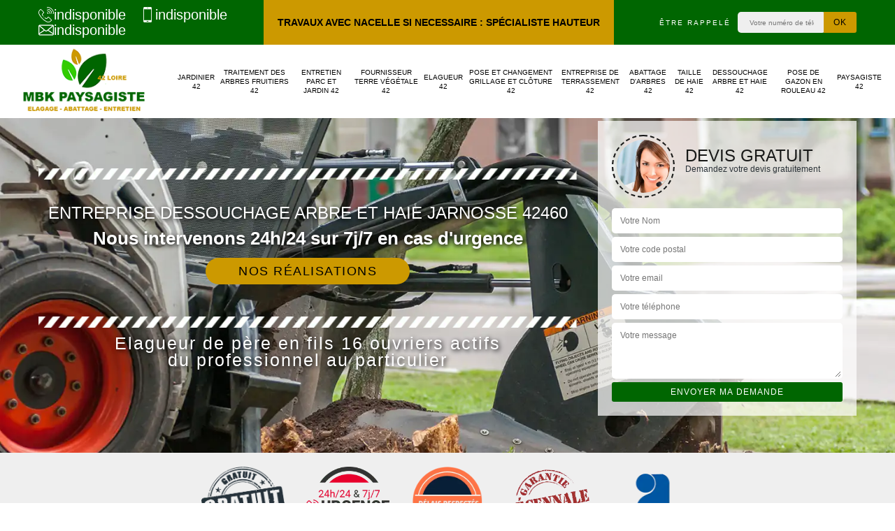

--- FILE ---
content_type: text/html; charset=UTF-8
request_url: https://www.paysagiste-elagueur-42.fr/entreprise-dessouchage-arbre-haie-jarnosse-42460
body_size: 5617
content:
<!DOCTYPE html><html dir="ltr" lang="fr-FR"><head><meta charset="UTF-8" /><meta name=viewport content="width=device-width, initial-scale=1.0, minimum-scale=1.0 maximum-scale=1.0"><meta http-equiv="content-type" content="text/html; charset=UTF-8" ><title>Entreprise dessouchage arbre et haie à Jarnosse tel: 04.82.29.61.64</title><meta name="description" content="Jardinier professionnel à Jarnosse 42460, MBK paysagiste a à sa disposition les matériels nécessaires pour réaliser un dessouchage de vos haies et arbres. Intervention rapide et efficace"><link rel="shortcut icon" href="/skins/default/images/favicon.ico" type="image/x-icon"><link rel="icon" href="/skins/default/images/favicon.ico" type="image/x-icon"><link href="/skins/default/css/bootstrap.min.css" rel="stylesheet" type="text/css"/><link href="/skins/default/css/style.css" rel="stylesheet" type="text/css"/><link rel="preconnect" href="https://www.googletagmanager.com"><link rel="preconnect" href="https://nominatim.openstreetmap.org"></head><body class="Desktop ville"><div class="wrapper-container"><header class="site-header header"><!-- main header --><div class="top_bar"><div class="container"><div class="right-header d-flex align-items-center justify-content-between"><div class="tel-top_"><div><a href="tel:indisponible"><img loading="lazy" src="/skins/default/images/img/fixe.webp" alt="icon">indisponible</a><a href="tel:indisponible"><img loading="lazy" src="/skins/default/images/img/portable.webp" alt="icon"> indisponible</a></div><a href="mailto:indisponible"><img loading="lazy" src="/skins/default/images/img/mail.webp" alt="icon">indisponible</a></div><div class="accroche">Travaux avec nacelle si necessaire : spécialiste hauteur</div><div class="Top_rappel"><form action="/message.php" method="post" id="rappel_immediat"><input type="text" name="mail" id="mail2" value=""><input type="hidden" name="type" value="rappel"><strong>Être rappelé</strong><input type="text" name="numtel" required="" placeholder="Votre numéro de téléphone ..." class="input-form"><input type="submit" name="OK" value="OK" class="btn-devis-gratuit"></form></div></div></div></div><div class="main-bar"><div class="container"><div class="d-flex justify-content-between align-items-center"><!-- website logo --><a href="/" title="BECKERT Mickael Elagage 42" class="logo"><img loading="lazy" src="/skins/default/images/logo.png" alt="BECKERT Mickael Elagage 42" /></a><!-- main nav --><nav class="nav justify-content-between"><ul class="nav-list"><li class="nav-item"><a href="/">Jardinier 42</a></li><li class="nav-item"><a href="entreprise-traitement-arbres-fruitiers-loire-42">Traitement des arbres fruitiers 42</a></li><li class="nav-item"><a href="entreprise-entretien-parc-jardin-loire-42">Entretien parc et jardin 42</a></li><li class="nav-item"><a href="entreprise-fournisseur-terre-vegetale-loire-42">Fournisseur terre végétale 42</a></li><li class="nav-item"><a href="artisan-elagueur-loire-42">Elagueur 42</a></li><li class="nav-item"><a href="entreprise-pose-changement-grillage-cloture-loire-42">Pose et changement grillage et clôture 42</a></li><li class="nav-item"><a href="entreprise-terrassement-loire-42">Entreprise de terrassement 42</a></li><li class="nav-item"><a href="entreprise-abattage-arbres-loire-42">Abattage d'arbres 42</a></li><li class="nav-item"><a href="entreprise-taille-haie-loire-42">Taille de haie 42</a></li><li class="nav-item"><a href="entreprise-dessouchage-arbre-haie-loire-42">Dessouchage arbre et haie 42</a></li><li class="nav-item"><a href="entreprise-pose-gazon-rouleau-loire-42">Pose de gazon en rouleau 42</a></li><li class="nav-item"><a href="artisan-paysagiste-loire-42">Paysagiste 42</a></li></ul></nav></div></div></div><!-- main header END --></header><!-- Homeslider --><section  class="intro_section page_mainslider"><div class="flexslider"><div class="slides"><div style="background-image: url(/skins/default/images/img/bg-14.webp);"></div></div><div class="container"><div class="captionSlider"><div class="row align-items-center"><div class="col-md-8"><div class="slide_description_wrapper"><div class="slide_description"><img loading="lazy" src="/skins/default/images/img/sep-line-white.webp" alt="sep-line-white" class="mb-4" /><div class="intro-layer ribbon-1"><h1 class="text-uppercase">Entreprise dessouchage arbre et haie Jarnosse 42460</h1></div><div class="intro-layer"><p class="grey"><span>Nous intervenons 24h/24 sur 7j/7 en cas d'urgence</span></p></div><a class="header-realisation" href="/realisations">Nos réalisations</a><img loading="lazy" src="/skins/default/images/img/sep-line-white.webp" alt="sep-line-white" class="mt-5" /></div><div><p class="mentions__" style="text-shadow: 2px 2px 6px #000;">Elagueur de père en fils 16 ouvriers actifs <br>du professionnel au particulier</p></div></div></div><div class="col-md-4"><div class="DevisSlider"><div class="Devigratuit"><form action="/message.php" method="post" id="Devis_form"><input type="text" name="mail" id="mail" value=""><div class="devis-titre text-center"><div class="call-img"><img loading="lazy" src="/skins/default/images/img/call.webp" alt="Devis gratuit"/></div><div class="titre-h3"><p>Devis gratuit <span>Demandez votre devis gratuitement</span></p></div></div><input type="text" name="nom" required="" class="input-form" placeholder="Votre Nom"><input type="text" name="code_postal" required="" class="input-form" placeholder="Votre code postal"><input type="text" name="email" required="" class="input-form" placeholder="Votre email"><input type="text" name="telephone" required="" class="input-form" placeholder="Votre téléphone"><textarea name="message" required="" class="input-form" placeholder="Votre message"></textarea><div class="text-center"><input type="submit" value="Envoyer ma demande" class="btn-devis-gratuit"></div></form></div></div></div></div></div></div></div></section><div class="partenaires"><div class="container"><div class="logo-part"><img loading="lazy" src="/skins/default/images/img/devis-logo.webp" alt="Devis"><img loading="lazy" src="/skins/default/images/img/urgence-logo.webp" alt="Urgence"><img loading="lazy" src="/skins/default/images/img/delais_respectes.webp" alt="delais respecté" style="width: 105px;"><img loading="lazy" src="/skins/default/images/img/garantie-decennale.webp" alt="garantie décennale"><img loading="lazy" src="/skins/default/images/img/artisan.webp" alt="artisan"></div></div></div><div id="scroll1" class="wrap"><div class="container"><div class="row"><div class="col-md-8"><div class="main"><section class="sect5"><div class="block-middle"><h2>Dessouchage arbre et haie </h2><p>Un travail de dessouchage d’arbre ou de haie est primordial si vous envisagez libérer votre terrain. Cette opération rime avec tout type de projet. Le fait de négliger le travail de dessouchage d’arbre et de la haie peut dévaloriser l’aspect esthétique de votre terrain. Et pas uniquement cela, la cumulation des souches peut être un danger pour la végétation aux alentours de la souche. De ce fait, si vous n’avez plus besoin de votre arbre ou haie, veuillez passer aux travaux de dessouchage après avoir les abattre. 
</p></div><div class="row justify-content-center"><div class="col-md-4"><div class="imgbg" style="background-image: url('/photos/4343626-dessouchage-arbre-et-haie-1.jpg');"></div></div><div class="col-md-8"><h2>Dessouchage racine </h2><p>Le dessouchage racine est une activité très indispensable à réaliser correctement. La négligence de la mise en œuvre d’un travail de dessouchage peut impacter tardivement la réussite d’un nouvel projet pour votre terrain. De ce fait, afin d’éviter les accidents dû à la conservation de racine dans votre terrain, nous vous conseillons vivement de ne pas négliger les travaux de dessouchage. Ce qui vous reste à faire pour être sûr de la fiabilité des travaux, c’est de faire appel à un prestataire professionnel en la matière comme une bonne entreprise de dessouchage. 
</p></div></div><div class="row justify-content-center"><div class="col-md-4"><div class="imgbg" style="background-image: url('/photos/4343626-dessouchage-arbre-et-haie-2.jpg');"></div></div><div class="col-md-8"><h2>Dessouchage arbre et haie </h2><p>Le travail de dessouchage est une activité faisable après la réalisation d’un abattage d’arbre ou de haie. Cette opération est inévitable si vous envisagez libérer votre terrain afin de pouvoir utiliser d’une autre manière. Pour assurer l’élimination totale des souches dans la terre, il existe plusieurs techniques utilisables. Mais ces opérations devraient être effectuer, uniquement en présence d’un prestataire qualifié. Quel que soit la nature de votre prochain projet pour votre terrain, sachez que le dessouchage reste primordial pour la fiabilité de résultat de votre nouvel projet. 
</p></div></div><div class="row justify-content-center"><div class="col-md-4"><div class="imgbg" style="background-image: url('/photos/4343626-dessouchage-arbre-et-haie-3.jpg');"></div></div><div class="col-md-8"><h2>Prix dessouchage </h2><p>Quel est le prix de dessouchage ? Le coût d’un projet de dessouchage d’arbre et de la haie n’est pas fixe. Parce que le type de dessouchage appliquer pour votre végétation est l’un des facteurs qui façonnent le coût de votre service. Il y a le dessouchage manuel, le dessouchage chimique et aussi le dessouchage mécanique. La technique à utiliser peut changer selon vos exigences ainsi que la nature de vos résultats attendus. Il est également indispensable de savoir que le type et l’état de votre arbre participe sur le calcul de prix de votre projet. 
</p></div></div><div class="row justify-content-center"><div class="col-md-4"><div class="imgbg" style="background-image: url('/photos/4343626-dessouchage-arbre-et-haie-4.jpg');"></div></div><div class="col-md-8"><h2>Dessoucheur, jardinier et paysagiste pour dessouchage d’arbre </h2><p>Le travail de dessouchage est une opération pas du tout facile à accomplir. Maitriser la technique de dessouchage nécessite une connaissance strictement professionnelle. A part cela, le fait de savoir utiliser correctement les matériels de dessouchage participe grandement pour le meilleur accomplissement des travaux de dessouchage d’arbre et de la haie. Si vous avez une difficulté pour le choix du prestataire, sachez qu’un dessoucheur, un jardinier et un paysagiste sont des prestataires professionnels, dignes de votre confiance pour le meilleur dessouchage de votre arbre ou haie.
</p></div></div><div class="row justify-content-center"><div class="col-md-4"><div class="imgbg" style="background-image: url('/photos/4343626-dessouchage-arbre-et-haie-5.jpg');"></div></div><div class="col-md-8"><h2>Rognage de souche </h2><p>Rogner une souche est une opération essentielle à réaliser pour utiliser d’une autre manière un terrain. C’est une activité faisable uniquement en présence d’un prestataire professionnel en dessouchage. Le fait d’échouer les travaux de rognage de souche peut avoir un impact négatif pas tout de suite, mais au fil de temps. Ce qui nous permet de recommander que si vous souhaitez être sûr de l’obtention d’un résultat fiable et durable de votre projet de rognage de souche, laissez-vous servir par un prestataire professionnel et expert en rognage de souche.  
</p></div></div><div class="row justify-content-center"><div class="col-md-4"><div class="imgbg" style="background-image: url('/photos/4343626-dessouchage-arbre-et-haie-6.jpg');"></div></div><div class="col-md-8"><h2>Dessouchage de haie </h2><p>Une haie est une végétation très satisfaisante en clôturassions écologique d’un terrain. Par contre, sa présence peut être inadapté pour certain projet. De ce fait, il est indispensable de passer aux travaux d’abattage et dessouchage de haie. Le fait de garantir l’élimination totale de la souche de haie au niveau de la terre vous permet d’être sûr de l’obtention fiable d’un résultat de votre projet. Etant donné que le travail de dessouchage de haie est loin d’être facile à accomplir, il semble très logique que la mise en œuvre de votre projet soit assuré par un professionnel. 
</p></div></div><div class="row justify-content-center"><div class="col-md-4"><div class="imgbg" style="background-image: url('/photos/4343626-dessouchage-arbre-et-haie-7.jpg');"></div></div><div class="col-md-8"><h2>Dessouchage arbre et haie</h2><p>Qu’est-ce qu’n dessouchage ? C’est une activité qui consiste à éliminer le racine d’un arbre. Il s’agit donc une opération d’élimination définitive d’un arbre ou d’une haie. Cette intervention peut être réalisé par différentes méthodes. Ce sont : le dessouchage manuel, le dessouchage mécanique ainsi que le dessouchage chimique. La mise en œuvre de ce type des travaux exige une intervention d’un prestataire professionnel et expert afin d’assurer le bon déroulement et la bonne réalisation des travaux. De ce fait, si vous envisagez effectuer un dessouchage pour votre arbre ou haie, veuillez assurer le bon déroulement des travaux en coopérant avec un prestataire qualifié. 
</p></div></div><div class="row justify-content-center"><div class="col-md-4"><div class="imgbg" style="background-image: url('/photos/4343626-dessouchage-arbre-et-haie-8.jpg');"></div></div><div class="col-md-8"><h2>Rognage de souche </h2><p>Rogner une souche d’arbre est une activité à ne pas négliger pour aménager un terrain afin de pouvoir l’utiliser différemment. Pour rogner une souche d’arbre, il est primordial de s’assurer définitivement qu’aucune souche ne se développera et pourrait nuire votre prochain projet pour le terrain. Pour la mise en œuvre de votre projet de rognage de souche, nous vous conseillons de bien faire attention à votre choix du prestataire. Parce que seul le prestataire professionnel comme un dessoucheur, un jardinier ou un paysagiste qui peut assurer la fiabilité de service pour votre projet. 
</p></div></div><div class="row justify-content-center"><div class="col-md-4"><div class="imgbg" style="background-image: url('/photos/4343626-dessouchage-arbre-et-haie-9.jpg');"></div></div><div class="col-md-8"><h2>Dessouchage de thuya </h2><p>Disposer un terrain est primordial. Cela vous permet de bâtir ou de commencer des différents types de projet qui vous font rêver. Et afin d’assurer votre satisfaction grâce à l’efficacité de votre projet, il est primordial de passer d’abord à la préparation du terrain. Cette activité consiste à libérer efficacement et correctement le terrain. Après avoir effectué le travail d’abattage, il est primordial de passer aux travaux de dessouchage de thuya dans votre terrain. Tout cela nécessite une bonne performance professionnelle pour assurer le meilleur accomplissement des travaux.
</p></div></div></section></div></div><div class="col-md-4"><div class="engagement"><span class="h4" style="background-image: url('/skins/default/images/img/engagement.webp');"><span>Nos engagements</span></span><ul class="list-eng"><li>Devis et déplacement gratuits</li><li>Sans engagement</li><li>Artisan passionné</li><li>Prix imbattable</li><li>Travail de qualité</li></ul></div><div class="contact-tel"><div class="tel-block"><div class="tel-fixe"><span><img loading="lazy" src="/skins/default/images/img/fixe.webp" alt="icon"></span><p><a href="tel:indisponible">indisponible</a></p></div><div class="tel-portable"><span><img loading="lazy" src="/skins/default/images/img/portable.webp" alt="icon"></span><p><a href="tel:indisponible">indisponible</a></p></div></div><div class="contact-text"><span>Contactez-nous</span></div></div><div class="intervention-block-right"><div class="text-center"><img loading="lazy" src="/skins/default/images/img/urgence-logo.webp" alt="Devis gratuit"/></div><div class="text-intervention text-center"><strong class="h4">NOUS INTERVENONS 7j/7 et 24h/24</strong><p>En cas d’urgence, nous intervenons dans l’immédiat, n’hésitez pas à nous contacter via le formulaire ou à nous appeler.</p></div></div><div class="location"><span class="h4" style="background-image: url('/skins/default/images/img/location.webp');"><span>Nous localiser</span></span><p>indisponible</p><div id="Map"></div></div><div class="devis-last-block"><b class="Titre">Autres services</b><ul class="Liens"><li><a href="/entreprise-terrassement-jarnosse-42460">Entreprise de terrassement Jarnosse</a></li><li><a href="/artisan-jardinier-jarnosse-42460">Jardinier Jarnosse</a></li><li><a href="/artisan-paysagiste-jarnosse-42460">Paysagiste Jarnosse</a></li><li><a href="/entreprise-pose-gazon-rouleau-jarnosse-42460">Pose de gazon en rouleau Jarnosse</a></li><li><a href="/entreprise-taille-haie-jarnosse-42460">Taille de haie Jarnosse</a></li><li><a href="/entreprise-abattage-arbres-jarnosse-42460">Abattage d'arbres Jarnosse</a></li><li><a href="/entreprise-pose-changement-grillage-cloture-jarnosse-42460">Pose et changement grillage et clôture Jarnosse</a></li><li><a href="/artisan-elagueur-jarnosse-42460">Elagueur Jarnosse</a></li><li><a href="/entreprise-traitement-arbres-fruitiers-jarnosse-42460">Traitement des arbres fruitiers Jarnosse</a></li><li><a href="/entreprise-entretien-parc-jardin-jarnosse-42460">Entretien parc et jardin Jarnosse</a></li><li><a href="/entreprise-fournisseur-terre-vegetale-jarnosse-42460">Fournisseur terre végétale Jarnosse</a></li></ul></div></div></div></div></div><footer id="footer"><div class="footer-container"><div class="sf-bg"></div><div class="container"><div class="row"><div class="col-md-4"><div class="footer-logo"><a href="/" title="BECKERT Mickael Elagage 42" class="logo"><img loading="lazy" src="/skins/default/images/logo.png" alt="BECKERT Mickael Elagage 42"/></a><p class="adr">indisponible</p></div></div><div class="col-md-1"></div><div class="col-md-7"><div class="lien-footer"><p>Nos Services</p><ul><li><a href="entreprise-abattage-arbres-loire-42" class="lien-item">Abattage d'arbres 42</a></li><li><a href="entreprise-dessouchage-arbre-haie-loire-42" class="lien-item">Dessouchage arbre et haie 42</a></li><li><a href="artisan-elagueur-loire-42" class="lien-item">Elagueur 42</a></li><li><a href="entreprise-terrassement-loire-42" class="lien-item">Entreprise de terrassement 42</a></li><li><a href="entreprise-entretien-parc-jardin-loire-42" class="lien-item">Entretien parc et jardin 42</a></li><li><a href="entreprise-fournisseur-terre-vegetale-loire-42" class="lien-item">Fournisseur terre végétale 42</a></li><li><a href="/" class="lien-item">Jardinier 42</a></li><li><a href="artisan-paysagiste-loire-42" class="lien-item">Paysagiste 42</a></li><li><a href="entreprise-pose-gazon-rouleau-loire-42" class="lien-item">Pose de gazon en rouleau 42</a></li><li><a href="entreprise-pose-changement-grillage-cloture-loire-42" class="lien-item">Pose et changement grillage et clôture 42</a></li><li><a href="entreprise-taille-haie-loire-42" class="lien-item">Taille de haie 42</a></li><li><a href="entreprise-traitement-arbres-fruitiers-loire-42" class="lien-item">Traitement des arbres fruitiers 42</a></li></ul></div></div></div></div></div><div class="copyright">© 2021 - 2026 Tout droit réservé | <a href="/mentions-legales">Mentions légales</a></div></footer></div></body><script src="/js/jquery-3.6.0.min.js"></script><script src="/js/scripts.js"></script><script src="skins/default/js/jquery.sticky.js"></script><script src="skins/default/js/slick.min.js"></script><link rel="stylesheet" href="/js/leaflet/leaflet.css" /><script src="/js/leaflet/leaflet.js"></script><script src="/js/map.js"></script><script>initMap('France',16);</script><script type="text/javascript">		
	var Support = 'Desktop';
	$(document).ready(function() {
		// scripts à lancer une fois la page chargée
				  initAnalytics('_');
		
        //stiky
        if(window.innerWidth > 992) { $(".site-header").sticky({ topSpacing: 0 }); }

        //Nav
        $('.nav-mobile').click(function(){ $('.nav-list').toggle();});

        //swipebox
        
        //slick
        $('.slides').slick({
            arrows:false,
            fade:true,
            speed:1000,
            autoplay: true,
            autoplaySpeed: 2000,
            pauseOnHover:false
        });     
        $('.categ').slick({
            slidesToShow: 6,
            slidesToScroll: 1,
            arrows:false,
            speed:1000,
            autoplay: true,
            autoplaySpeed: 3000
        });     

        //scroll
        $('#main-slider__scroll > a[href*=\\#]').on('click', function(e) {
            e.preventDefault();
            $('html, body').animate({ scrollTop: $($(this).attr('href')).offset().top}, 500, 'linear');
        });

	});
</script>
</html>


--- FILE ---
content_type: text/html; charset=UTF-8
request_url: https://www.paysagiste-elagueur-42.fr/ajax.php
body_size: 116
content:
{"code_google_tags":"","code_analytics":"G-Y0LXVHECM2","RGPD":null,"dbg":["Erreur  n'est pas reconnu."]}